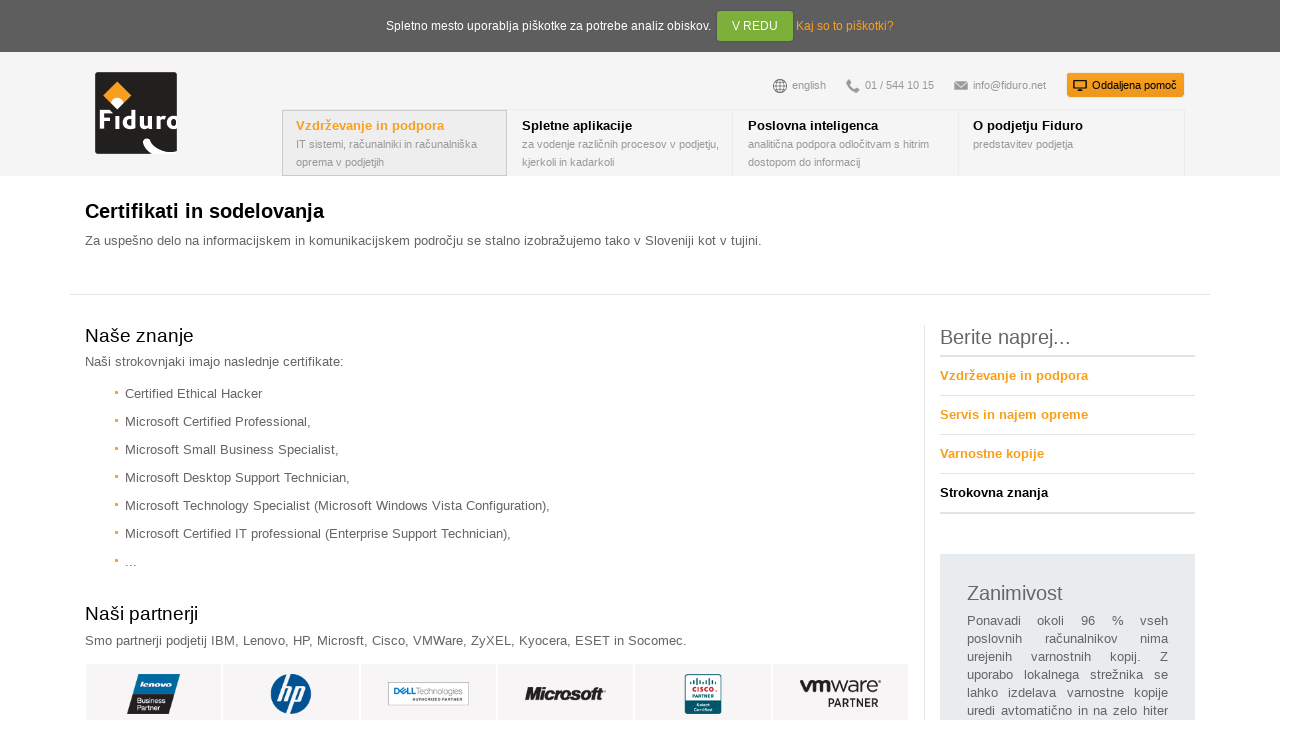

--- FILE ---
content_type: text/html; charset=UTF-8
request_url: https://fiduro.net/sl/maintainance-certificates.php
body_size: 18291
content:
<!DOCTYPE html>
<html>
<head>
	<meta http-equiv="Content-Type" content="text/html; charset=UTF-8">
	<meta name="charset" content="UTF-8">
	<meta name="viewport" content="width=device-width, initial-scale=1, maximum-scale=1, user-scalable=0">

	<meta name="robots" content="index, follow">

	<meta name="Keywords" content="certifikat, strokovanjak, znanje, izobraževanje, partner, certified, professional, it, ibm, lenovo, hp, microsft, cisco, zyxel, kyocera, eset, socomec">
	<meta name="Description" content="Za uspešno delo na informacijskem in komunikacijskem področju se permanentno izobražujemo. Tako spoznavamo najsodobnejše metode in produkte, ki vam jih lahko ponudimo za doseganje vaših ciljev. Naše znanje je zgolj sredstvo za doseganje vašega cilja.">
	<meta name="Author" content="Fiduro d.o.o.">
	<meta name="Programmer" content="Fiduro d.o.o.">

	<meta name="format-detection" content="telephone=no">

	<meta name="title" content="Strokovna znanja | Fiduro d.o.o.">
	<title>Strokovna znanja | Fiduro d.o.o.</title>

	<link rel="shortcut icon" href="/images/favicon.ico">
	<link rel="icon" type="image/vnd.microsoft.icon" href="/images/favicon.ico">
	<link rel="icon" type="image/gif" href="/images/favicon.gif">

	<link rel="stylesheet" href="../assets/css/bootstrap.min.css" type="text/css">
	<link rel="stylesheet" href="../assets/css/cookiecuttr.css" type="text/css">
	<link rel="stylesheet" href="../assets/css/_default.css" type="text/css">
<!--[if lte IE 6]><link rel="stylesheet" href="http://universal-ie6-css.googlecode.com/files/ie6.1.0.css" media="screen, projection"><![endif]-->
<!--[if IE]><script src="http://html5shiv.googlecode.com/svn/trunk/html5.js"></script><![endif]-->

	<script type="text/javascript" src="../assets/js/jquery-3.3.1.min.js" language="JavaScript"></script>
	<script type="text/javascript" src="../assets/js/bootstrap.min.js" language="JavaScript"></script>
	<script type="text/javascript" src="../assets/js/popper.min.js" language="JavaScript"></script>
	<script type="text/javascript" src="../assets/js/jquery.cookie.js"></script>
	<script type="text/javascript" src="../assets/js/jquery.cookiecuttr.js"></script>
	<script type="text/javascript" src="../assets/js/_default.js" language="JavaScript"></script>


	<script type="text/javascript">
		$(document).ready(function () {
			// activate cookie cutter
			$.cookieCuttr(
				{
					cookieDomain: "fiduro.net",
					cookiePolicyLink: "fiduro-trust.php",
					cookieWhatAreTheyLink: "fiduro-trust.php",
									}
			);

			if (jQuery.cookie('cc_cookie_decline') != "cc_cookie_decline") {
				$.cookie("cc_cookie_accept", "cc_cookie_accept", { expires: 365 });
			}
		});
	</script>

	<script type="text/javascript">

	  var _gaq = _gaq || [];
	  _gaq.push(['_setAccount', 'UA-4977309-4']);
	  _gaq.push(['_gat._anonymizeIp']);
	  _gaq.push(['_trackPageview']);

	  (function() {
		var ga = document.createElement('script'); ga.type = 'text/javascript'; ga.async = true;
		ga.src = ('https:' == document.location.protocol ? 'https://ssl' : 'http://www') + '.google-analytics.com/ga.js';
		var s = document.getElementsByTagName('script')[0]; s.parentNode.insertBefore(ga, s);
	  })();

	</script>

</head>

<body>
<header>
<div class="container-fluid" id="header_container">
	<div class="container">
		<div class="row" id="header">
			<div class="col-4 col-sm-3 col-md-2">
				<div id="logo">
					<a href="index.php" title="Fiduro d.o.o."><img src="../assets/images/logo.png" alt="Fiduro d.o.o." class="d-none d-md-block" width="82" height="82"><img src="../assets/images/logo-xs.png" alt="Fiduro d.o.o." class="d-block d-md-none" width="54" height="54"></a>
				</div>
			</div>
			
			<div class="col-8 col-sm-9 col-md-10">
				<div class="row">
					<div class="col-6 col-sm-10 col-md-12">
						<div id="contact_container">
							<div id="contact-language">
								<a href="/en" title="english"><img src="../assets/images/header-language.png" alt="" width="14" height="14" id="contact-language-img">english</a>							</div>

							<div id="contact-telephone"><span title="Telefon" style="white-space: nowrap;"><img src="../assets/images/header-telephone.png" alt="Telefon" width="14" height="14">01 / 544 10 15</span></div>

							<div id="contact-email"><a href="mailto:info@fiduro.net" title="Pošljite elektronsko pošto na: info@fiduro.net"><img src="../assets/images/header-email.png" alt="Elektronska pošta" width="14" height="14" id="contact-email-img">info@fiduro.net</a></div>

							<div id="contact-help" class="d-none d-sm-none d-md-block"><a href="https://link.fiduro.net" title="Kliknite za povezavo z vašim svetovalcem" ><img src="../assets/images/header-help.png" alt="Oddaljena pomoč" width="14" height="14" id="contact-help-img">Oddaljena pomoč</a></div>
						</div>
					</div>
					<div class="col-6 col-sm-2 col-md-12">
						<div id="menu">
							<nav class="navbar navbar-expand-md navbar-light">
								<div style="position: absolute; right: 0px; top: 10px;">
								<button class="navbar-toggler" type="button" data-toggle="collapse" data-target="#menu-content" aria-controls="menu-content" aria-expanded="false" aria-label="">
									<span class="navbar-toggler-icon"></span>
								</button>
								</div>

								<div class="collapse navbar-collapse" id="menu-content">
									<ul class="navbar-nav mr-auto">
																				<li class="nav-item active dropdown" style="width: 25%;"><a href="maintainance.php" title="Vzdrževanje in podpora - IT sistemi, računalniki in računalniška oprema v podjetjih" class="nav-link dropdown-toggle" id="menu-content-navbar-maintainance" role="button" data-toggle="dropdown" aria-haspopup="true" aria-expanded="false">Vzdrževanje in podpora<div class="desc d-md-none d-lg-block">IT sistemi, računalniki in računalniška oprema v podjetjih</div></a>
											<div class="dropdown-menu" aria-labelledby="menu-content-navbar-1">
												<a href="maintainance.php" title="Vzdrževanje in podpora - Optimalno vzdrževanje vaše opreme" class="dropdown-item">Vzdrževanje in podpora<div class="desc">Optimalno vzdrževanje vaše opreme</div></a>
												<a href="maintainance-service.php" title="Servis in najem opreme - V primeru okvare" class="dropdown-item">Servis in najem opreme<div class="desc">V primeru okvare</div></a>
												<a href="maintainance-backup.php" title="Varnostne kopije - Skrb in arhiviranje vaših podatkov" class="dropdown-item">Varnostne kopije<div class="desc">Skrb in arhiviranje vaših podatkov</div></a>
												<a href="maintainance-certificates.php" title="Strokovna znanja - Certifikati in naši partnerji" class="dropdown-item active">Strokovna znanja<div class="desc">Certifikati in naši partnerji</div></a>
											</div>
										</li>
										<li class="nav-item dropdown" style="width: 25%;"><a href="applications.php" title="Spletne aplikacije - za vodenje različnih procesov v podjetju, kjerkoli in kadarkoli" class="nav-link dropdown-toggle" id="menu-content-navbar-applications" role="button" data-toggle="dropdown" aria-haspopup="true" aria-expanded="false">Spletne aplikacije<div class="desc d-md-none d-lg-block">za vodenje različnih procesov v podjetju, kjerkoli in kadarkoli</div></a>
											<div class="dropdown-menu" aria-labelledby="menu-content-navbar-1">
												<a href="applications.php" title="Spletne aplikacije - Dostop do podatkov od kjerkoli in kadarkoli" class="dropdown-item">Spletne aplikacije<div class="desc">Dostop do podatkov od kjerkoli in kadarkoli</div></a>
												<a href="applications-types.php" title="Prilagojene aplikacije potrebam podjetja" class="dropdown-item">Vrsta aplikacij v oblaku<div class="desc">Prilagojene aplikacije</div></a>
												<a href="applications-solution.php" title="Uresničevanje poslovnih idej in gradnja sistemov" class="dropdown-item">Od ideje do izvedbe<div class="desc">Uresničevanje poslovnih idej</div></a>
												<a href="applications-integration.php" title="Združevanje tehnologij in storitev" class="dropdown-item">Povezovanje aplikacij<div class="desc">Združevanje tehnologij in...</div></a>
												<a href="applications-hosting.php" title="Stroškovna učinkovitost in prednosti gostovanja v oblaku" class="dropdown-item">Gostovanje v oblaku<div class="desc">Stroškovna učinkovitost</div></a>
												<a href="applications-references.php" title="Reference - Ustvarjamo zaupanje" class="dropdown-item">Reference<div class="desc">Ustvarjamo zaupanje</div></a>
											</div>
										</li>
										<li class="nav-item dropdown" style="width: 25%;"><a href="bi.php" title="Poslovna inteligenca - analitična podpora odločitvam s hitrim dostopom do informacij" class="nav-link dropdown-toggle" id="menu-content-navbar-bi" role="button" data-toggle="dropdown" aria-haspopup="true" aria-expanded="false">Poslovna inteligenca<div class="desc d-md-none d-lg-block">analitična podpora odločitvam s hitrim dostopom do informacij</div></a>
											<div class="dropdown-menu" aria-labelledby="menu-content-navbar-1">
												<a href="bi.php" title="Poslovna inteligenca - Hiter dostop do informacij" class="dropdown-item">Poslovna inteligenca<div class="desc">Hiter dostop do informacij</div></a>
											</div>
										</li>
										<li class="nav-item dropdown" style="width: 25%;"><a href="fiduro-about_us.php" title="O podjetju Fiduro - predstavitev podjetja" class="nav-link dropdown-toggle" id="menu-content-navbar-fiduro" role="button" data-toggle="dropdown" aria-haspopup="true" aria-expanded="false">O podjetju Fiduro<div class="desc d-md-none d-lg-block">predstavitev podjetja</div></a>
											<div class="dropdown-menu" aria-labelledby="menu-content-navbar-1">
												<a href="fiduro-about_us.php" title="O podjetju - Vizija, poslanstvo in vrednote" class="dropdown-item">O podjetju<div class="desc">Vizija, poslanstvo in vrednote</div></a>
												<a href="fiduro-id.php" title="Osebna izkaznica - Kako do nas" class="dropdown-item">Osebna izkaznica<div class="desc">Kako do nas</div></a>
												<a href="fiduro-team.php" title="Ekipa - Naše sposobnosti" class="dropdown-item">Ekipa<div class="desc">Naše sposobnosti</div></a>
												<a href="fiduro-email.php" title="Pišite nam - Za vsa vaša vprašanja" class="dropdown-item">Pišite nam<div class="desc">Za vsa vaša vprašanja</div></a>
												<a href="fiduro-employ.php" title="Zaposlitev - Prosta delovna mesta" class="dropdown-item">Zaposlitev<div class="desc">Prosta delovna mesta</div></a>
												<a href="fiduro-trust.php" title="Izjava o zaupnosti - Skrb za stranke" class="dropdown-item">Izjava o zaupnosti<div class="desc">Skrb za stranke</div></a>
											</div>
										</li>
									</ul>
								</div>
							</nav>
						</div>
					</div>
				</div>
			</div>
		</div>
	</div>
</div>
</header>

<main>

<div class="container" id="content">
	<div class="row">
		<div class="col-12 content-top">
			<h1>Certifikati in sodelovanja</h1>

			<p>Za uspešno delo na informacijskem in komunikacijskem področju se stalno izobražujemo tako v Sloveniji kot v tujini. </p>
		</div>

		
		<div class="col-12 col-md-8 col-lg-9 content-left">
			<h2>Naše znanje</h2>

			<p>Naši strokovnjaki imajo naslednje certifikate:</p>
			<ul>
				<li>Certified Ethical Hacker
				<li>Microsoft Certified Professional,</li>
				<li>Microsoft Small Business Specialist,</li>
				<li>Microsoft Desktop Support Technician,</li>
				<li>Microsoft Technology Specialist (Microsoft Windows Vista Configuration),</li>
				<li>Microsoft Certified IT professional (Enterprise Support Technician),</li>
				<li>...</li>
			</ul>

			<br>
			<h2>Naši partnerji</h2>

			<p>Smo partnerji podjetij IBM, Lenovo, HP, Microsft, Cisco, VMWare, ZyXEL, Kyocera, ESET in Socomec. </p>
			<div class="row no-gutters justify-content-center">
				<!--<div class="col-4 col-sm-3 col-md-2"><div class="cert"><img src="../assets/images/logo/ibm.png" alt="IBM Business Partner" title="IBM Business Partner"></div></div>-->
				<div class="col-4 col-sm-3 col-md-2"><div class="cert"><img src="../assets/images/logo/lenovo.png" alt="Lenovo" title="Lenovo"></div></div>
				<div class="col-4 col-sm-3 col-md-2"><div class="cert"><img src="../assets/images/logo/hp.png" alt="HP" title="HP"></div></div>
				<div class="col-4 col-sm-3 col-md-2"><div class="cert"><img src="../assets/images/logo/dell.png" alt="Dell Technologies Authorized Partner" title="Dell Technologies Authorized Partner"></div></div>
				<div class="col-4 col-sm-3 col-md-2"><div class="cert"><img src="../assets/images/logo/microsoft.png" alt="Microsoft" title="Microsoft"></div></div>
				<div class="col-4 col-sm-3 col-md-2"><div class="cert"><img src="../assets/images/logo/cisco.png" alt="Cisco partner - Select certified" title="Cisco partner - Select certified"></div></div>
				<div class="col-4 col-sm-3 col-md-2"><div class="cert"><img src="../assets/images/logo/vmware.png" alt="VMware partner - Professional solution provider" title="VMware partner - Professional solution provider"></div></div>
				<!--<div class="col-4 col-sm-3 col-md-2"><div class="cert"><img src="../assets/images/logo/zyxel.png" alt="ZyXEL" title="ZyXEL"></div></div>-->
				<div class="col-4 col-sm-3 col-md-2"><div class="cert"><img src="../assets/images/logo/kyocera.png" alt="Kyocera" title="Kyocera"></div></div>
				<div class="col-4 col-sm-3 col-md-2"><div class="cert"><img src="../assets/images/logo/eset.png" alt="ESET" title="ESET"></div></div>
				<div class="col-4 col-sm-3 col-md-2"><div class="cert"><img src="../assets/images/logo/socomec.png" alt="Socomec" title="Socomec"></div></div>
			</div>
		</div>

		<div class="col-12 col-md-4 col-lg-3 content-right">
						<div id="menu2">
			<h4>Berite naprej...</h4>
			<ul>
				<li><a href="maintainance.php" title="Vzdrževanje in podpora">Vzdrževanje in podpora</a></li>
				<li><a href="maintainance-service.php" title="Servis in najem opreme">Servis in najem opreme</a></li>
				<li><a href="maintainance-backup.php" title="Varnostne kopije">Varnostne kopije</a></li>
				<li><a href="maintainance-certificates.php" title="Strokovna znanja" class="selected">Strokovna znanja</a></li>
			</ul>
			</div>
			<div class="expose_container jumbotron">
				<h4>Zanimivost</h4>
				<p>Ponavadi okoli 96 % vseh poslovnih računalnikov nima urejenih varnostnih kopij. Z uporabo lokalnega strežnika se lahko izdelava varnostne kopije uredi avtomatično in na zelo hiter način.</p>
			</div>


		</div>
	</div>
</div>

</main>

<footer>
	<div class="container-fluid" id="footer-sitemap">
		<div class="container">
			<div class="row">
				<div class="col-12 col-sm-6 col-md-8">
					<div class="row">
								<div class="col-12 col-md-6 col-lg-3">
			<p><strong><a href="maintainance.php" title="Vzdrževanje in podpora">Vzdrževanje in podpora</a></strong></p>			<ul class="d-none d-md-block">
				<li><a href="maintainance.php" title="Vzdrževanje in podpora">Vzdrževanje in podpora</a></li>
				<li><a href="maintainance-service.php" title="Servis in najem opreme">Servis in najem opreme</a></li>
				<li><a href="maintainance-backup.php" title="Varnostne kopije">Varnostne kopije</a></li>
				<li><a href="maintainance-certificates.php" title="Strokovna znanja">Strokovna znanja</a></li>
			</ul>
		</div>
		<div class="col-12 col-md-6 col-lg-3">
			<p><strong><a href="applications.php" title="Spletne aplikacije">Spletne aplikacije</a></strong></p>			<ul class="d-none d-md-block">
				<li><a href="applications.php" title="Spletne aplikacije">Spletne aplikacije</a></li>
				<li><a href="applications-types.php" title="Vrsta aplikacij v oblaku">Vrsta aplikacij v oblaku</a></li>
				<li><a href="applications-solution.php" title="Od ideje do izvedbe">Od ideje do izvedbe</a></li>
				<li><a href="applications-integration.php" title="Povezovanje aplikacij">Povezovanje aplikacij</a></li>
				<li><a href="applications-hosting.php" title="Gostovanje v oblaku">Gostovanje v oblaku</a></li>
				<li><a href="applications-references.php" title="Reference">Reference</a></li>
			</ul>
		</div>
		<div class="col-12 col-md-6 col-lg-3">
			<p><strong><a href="bi.php" title="Poslovna inteligenca">Poslovna inteligenca</a></strong></p>			<ul class="d-none d-md-block">
				<li><a href="bi.php" title="Poslovna inteligenca">Poslovna inteligenca</a></li>
			</ul>
		</div>
		<div class="col-12 col-md-6 col-lg-3">
			<p><strong><a href="fiduro-about_us.php" title="O podjetju Fiduro">O podjetju Fiduro</a></strong></p>			<ul class="d-none d-md-block">
				<li><a href="fiduro-about_us.php" title="O podjetju">O podjetju</a></li>
				<li><a href="fiduro-id.php" title="Osebna izkaznica">Osebna izkaznica</a></li>
				<li><a href="fiduro-team.php" title="Ekipa">Ekipa</a></li>
				<li><a href="fiduro-email.php" title="Pišite nam">Pišite nam</a></li>
				<li><a href="fiduro-employ.php" title="Zaposlitev">Zaposlitev</a></li>
				<li><a href="fiduro-trust.php" title="Izjava o zaupnosti">Izjava o zaupnosti</a></li>
			</ul>
		</div>
					</div>
				</div>
						<div class="col-12 col-sm-6 col-md-4" id="footer-contact">
			<p><strong>Stopite v stik</strong></p>			<form action="fiduro-email.php" method="post" name="form_contact">
				<input type="hidden" name="send" value="1">
				<div class="form-group">
					<label for="name">Ime in priimek:</label>
					<input type="text" name="name" class="form-control">
				</div>
				<div class="form-group">
					<label for="name">Elektronski naslov:</label>
					<input type="text" name="email" class="form-control">
				</div>
				<div class="form-group">
					<label for="name">Sporočilo:</label>
					<textarea name="content" rows="3" cols="20" class="form-control"></textarea>
				</div>
				<input type="submit" value="Pošlji" class="btn submit">
			</form>
		</div>
			</div>
		</div>
	</div>

	<div class="container-fluid" id="footer-copyright">
		<div class="row">
			<div class="col-12">
				<p>&copy; 2012-2026 Fiduro d.o.o., Vse pravice pridržane</p>
			</div>
		</div>
	</div>
</footer>

</body>
</html>

--- FILE ---
content_type: text/css
request_url: https://fiduro.net/assets/css/_default.css
body_size: 13857
content:
@media (max-width: 575.98px) { }
@media (min-width: 576px) and (max-width: 767.98px) { } /* sm */
@media (min-width: 768px) and (max-width: 991.98px) { } /* md */
@media (min-width: 992px) and (max-width: 1199.98px) { } /* lg */
@media (min-width: 1200px) { } /* xl */

html, body {font-family: "Arial", sans-serif; font-size: 10pt; background-color: white; margin: 0px; padding: 0px; color: #666666; min-width: 300px;}
html { overflow-y: scroll}

TABLE {font-family: "Arial", sans-serif; font-size: 10pt; text-align: left;}
TD {font-family: "Arial", sans-serif; font-size: 10pt;}
TH {font-family: "Arial", sans-serif; font-size: 10pt; font-weight: bold; text-align: left;}

TH.border_bottom1, TD.border_bottom1 {border-bottom: 1px dashed #f99f1b;}
TH.border_bottom2, TD.border_bottom2 {border-bottom: 2px solid #f99f1b;}

IMG {border: 0px;}

P {margin-top: 0px; text-indent: 0px; line-height: 14pt; text-align: justify;}
P.leftbrez {text-indent: 0px; margin-bottom: 0px; line-height: 14pt;}
P.right {text-align: right; line-height: 14pt;}
P.right_brez {text-align: right; margin-top: 0px; line-height: 14pt;}
P.center {text-align: center; line-height: 14pt;}
.justify {text-indent: 0px; line-height: 14pt; text-align: justify;}

FORM {font-family: "Arial", sans-serif; font-size: 10pt; color: #666666;}
TEXTAREA {font-family: "Arial", sans-serif; font-size: 10pt; color: #666666;}
INPUT {font-family: "Arial", sans-serif; font-size: 10pt; color: #666666;}
OPTION {font-family: "Arial", sans-serif; font-size: 10pt; color: #666666;}
SELECT {font-family: "Arial", sans-serif; font-size: 10pt; color: #666666;}
IFRAME {font-family: "Arial", sans-serif; font-size: 10pt;}

INPUT.error, TEXTAREA.error {background-color: #f6bb63; color: black; font-weight: normal; border: 1px solid red;}
INPUT.submit {background-color: #f99f1b; color: white; font-weight: bold; border-top: 0px; border-right: 0px; border-bottom: 1px solid #bb791a; border-left: 0px; padding: 3px 10px;}

UL {margin-top: 0px; line-height: 14pt;}
OL {margin-top: 0px; line-height: 14pt;}
UL LI {margin: 0px 0px 10px 0px; padding: 0px; list-style: url('../../assets/images/icon-bullet.gif');}
UL LI A:hover {text-decoration: underline;}

A, A:link, A:visited {text-decoration: none; color: #f99f1b; cursor: pointer; cursor: hand;}
A:hover {text-decoration: underline; color: #f99f1b; cursor: pointer; cursor: hand;}

.topbrez {margin-top: 0px;}
.brez {margin: 0em 0em 0em 1.5em;}

.small {font-size: 8pt;}

.ok {color: green; font-weight: bold;}
.error {color: #dc3545; font-weight: bold;}

.break {clear: both;}

H1 {color: black; font-size: 18pt; font-weight: bold; margin-top: 0px; padding-top: 0px;}
H2 {color: black; font-size: 14pt; font-weight: normal; margin-top: 0px; padding-top: 0px;}
H3 {color: black; font-size: 12pt; font-weight: normal; margin-top: 0px; padding-top: 0px;}


#header_container {background-color: #f5f5f5;}
	#header_container #header {padding: 20px 10px 0px 10px;}
	#header_container #header #logo {padding: 0px; float: left;}
		#header #contact_container {line-height: 26px; margin-bottom: 11px; padding: 0px; color: #999999; font-size: 8pt; float: right;}
			#contact_container A, #contact_container A:link, #contact_container A:visited, #contact_container A:hover {color: #999999; text-decoration: none; display: block;}
			#contact_container A:hover {color: black;}

			#contact-language, #contact-telephone, #contact-email {float: left; margin-right: 20px; padding: 0px; white-space: nowrap;}
				#contact-language IMG, #contact-telephone IMG, #contact-email IMG {vertical-align: middle; margin-right: 5px;}

			#contact-help {width: 119px; height: 26px; float: left; margin: 0px; padding: 0px; background: url('../../assets/images/header-help-background.png') no-repeat; }
				#contact-help IMG {vertical-align: middle; margin: 0px 5px 0px 7px;}
				#contact-help A, #contact-help A:link, #contact-help A:visited {color: black; }

			@media (max-width: 767.98px) {
				#header_container #header {padding: 10px 0px 10px 0px;}
				#header #contact_container {line-height: 18px; margin-bottom: 0px;}
			}
			@media (max-width: 575.98px) {
				#contact-language, #contact-telephone, #contact-email {margin-right: 0px; float: none;}
			}
			@media (min-width: 768px) {
				#header {min-height: 122px;}
					#logo {height: 82px; margin-bottom: 20px;}
					#contact_container {height: 26px;}
					#menu, #menu nav, #menu-content, #menu-content ul {min-height: 65px}
			}
			@media (min-width: 576px) and (max-width: 767.98px) {
				#contact_container {margin-top: 18px;}
			}



	@media (min-width: 768px) {
		#menu {border-top: 1px solid #ececec;}
	}
	#menu .navbar {padding: 0px;}
	#menu .navbar-nav {width: 100%;}
	#menu li.nav-item {border: 1px solid transparent; border-right: 1px solid #ececec; padding: 0.5rem 0px 0.25rem 1rem; margin: 0px; list-style: none;}
	#menu li.nav-item:hover, #menu li.nav-item.active {background: #eeeeee; border: 1px solid #cacaca;}

	#menu .nav-item > a {color: black; font-weight: bold; padding: 0px;}
		#menu .nav-item:hover > a {color: #f99f1b;}
		#menu .nav-item.active > a {color: #f99f1b;}
		#menu .nav-item > a > .desc {font-weight: normal; font-size: 8pt; color: #999999;}
		.dropdown:hover > .dropdown-menu {display: block;}
		.dropdown-toggle::after {display: none}
		#menu-content {margin: 0px;}
			#menu-content .dropdown-menu {margin-top: 0px; padding: 0px; border: 1px solid #cacaca; border-radius: 0px; width: 100%; background-color: #eeeeee;}
			#menu-content .dropdown-item {padding: 0.5rem 1rem; color: #666666; font-weight: bold; border-top: 1px solid transparent; border-bottom: 1px solid transparent;}
				#menu-content .dropdown-item:hover {color: #f99f1b; border-top: 1px solid #cacaca; border-bottom: 1px solid #cacaca; background-color: #f8f9fa;}
				#menu-content .dropdown-item:first-child:hover {}
				#menu-content .dropdown-item:last-child:hover {border-bottom: 1px solid transparent;}
				#menu-content .dropdown-item .desc {font-weight: normal; font-size: 8pt; color: #999999;}
			    #menu-content .dropdown-item:first-child {border-top: 1px solid transparent;}
				#menu-content .dropdown-item.active, #menu-content .dropdown-item:active {color: #f99f1b; border-top: 1px solid transparent; border-bottom: 1px solid #cacaca; background-color: #f8f9fa; margin: 0px;}
		@media (min-width: 768px) and (max-width: 991.98px) {
			#menu li.nav-item {font-size: 9pt;}
			#menu-content .dropdown-menu {width: auto;}
		}
	@media (max-width: 767.98px) {
		#menu-content {position: fixed; left: 0px; top: 74px; width: 100%; background-color: #f5f5f5; border-top: 1px solid #cacaca; border-bottom: 1px solid #cacaca; z-index: 1000000;}
		#menu li.nav-item {width: 100% !important; border-top: 1px solid #ececec; border-right: 0px !important; border-bottom: 1px solid #ececec; border-left: 0px !important; padding: 0.5rem 0px 0px 0px;}
		#menu li.nav-item > a {width: 100% !important; padding: 2rem 0px 2rem 1rem;}

		#menu-content .dropdown-menu {width: 100%; border: 0px;}
		#menu-content .dropdown-item {padding-left: 75px;}
		    #menu-content .dropdown-item:first-child {border-top: 1px solid #cacaca;}
	}



#index-carousel {}
	#index-carousel .index-carousel-left H1 {color: black; font-weight: bold; font-size: 15pt; line-height: 33px; margin-top: 50px;}
	#index-carousel .index-carousel-left H2 {color: #999999; font-weight: normal; font-size: 13pt; line-height: 30px;}
	#index-carousel .index-carousel-left img {margin-bottom: 20px;}
	@media (max-width: 767.98px) {
		#index-carousel .index-carousel-left H1 {font-size: 13pt; line-height: 25px;}
		#index-carousel .index-carousel-left H2 {font-size: 11pt; line-height: 23px;}
		#index-carousel .index-carousel-right {text-align: center;}
		#index-carousel .index-carousel-right img {width: 30%; text-align: center;}
	}
	@media (min-width: 768px) and (max-width: 991.98px) {
		#index-carousel .index-carousel-left H1 {font-size: 14pt; line-height: 28px;}
		#index-carousel .index-carousel-left H2 {font-size: 12pt; line-height: 25px;}
		#index-carousel .index-carousel-right {text-align: right;}
		#index-carousel .index-carousel-right img {width: 100%; margin-top: 60px;}
	}
	@media (min-width: 992px) and (max-width: 1199.98px) {
		#index-carousel .index-carousel-right {text-align: right;}
		#index-carousel .index-carousel-right img {height: 338px;}
	}

	#index-carousel .index-carousel-right {}
	#index-carousel .index-carousel-right img {}
	#index-carousel .arrow {margin-top: -9px; line-height: 0px;}

#index-exposed {border-top: 1px solid #d98b19; background: #f99f1b url('../../assets/images/exposed-background.gif') repeat-x;}
	#index-exposed {padding: 24px 0px 24px 0px;}
		.exposed_item .exposed_img {margin: 0px 10px 75px 0px; padding: 0px; float: left;}
			.exposed_item .h1 {color: white; font-weight: bold; font-size: 14pt;}
			.exposed_item .h2 {color: white; font-weight: normal; font-size: 10pt; line-height: 18px;}

	#index-exposed-desc {margin-top: 12px; padding: 12px 0px 0px 0px; text-align: center; color: white; font-size: 14pt; line-height: 30px; border-top: 1px solid #fbb653;}
		#index-exposed-desc A, #index-exposed-desc A:link, #index-exposed-desc A:visited {color: white;}
		#index-exposed-desc A:hover {text-decoration: underline;}
	@media (max-width: 991.98px) {
		#index-exposed-desc {font-size: 12pt; line-height: 25px;}
	}
	@media (max-width: 767.98px) {
		#index-exposed-desc {margin-top: 0px; padding: 0px; font-size: 10pt; line-height: 25px; border: 0px;}
	}





#index-columns {margin-top: 20px;}

	#index-columns H3 {color: black; font-weight: bold; font-size: 16pt; margin: 20px 0px 0px 0px; padding: 0px;}
	#index-columns .line {width: 100%; height: 1px; border-top: 1px solid #e4e4e4; margin: 10px 0px 15px 0px; clear: both; float: none;}
	#index-columns .line2 {width: 100%; height: 1px; border-top: 2px solid #e4e4e4; margin: 10px 0px 15px 0px; clear: both; float: none;}
	#index-columns .cert, #content .cert {margin-bottom: 10px; padding: 10px; background-color: #f7f5f6; text-align: center; border: 1px solid white;}
		#index-columns .cert img, #content .cert img {width: 70%; margin: 0px;}



#content {margin-top: 20px;}
#content H1 {color: black; font-size: 15pt; font-weight: bold; margin-top: 0px; padding-top: 0px; line-height: 30px;}

	#content .content-top {border-bottom: 1px solid #e4e4e4; margin-bottom: 30px; padding-bottom: 30px;}
	@media (max-width: 767.98px) {
		#content .content-right {margin-top: 40px; padding-top: 40px; border-top: 1px solid #e4e4e4;}
	}
	@media (min-width: 768px) {
		.content-left {border-right: 1px solid #e4e4e4}
	}
	#content .image {padding: 10px; font-weight: bold; text-align: center; margin: 0px auto; border: 1px solid #fdc97b;}
	#content .image IMG {padding: 10px 10px 15px 10px;}
	#content .image2 {float: right; padding: 10px; margin: 5px 0px 10px 20px; font-weight: bold; text-align: center; border: 1px solid #fdc97b;}
	#content .image2 IMG {padding: 10px;}

	#menu2 ul {padding: 0px; margin: 0px; text-align: left;}
	#menu2 ul li {padding: 0px; margin: 0px; text-align: left; list-style: none; border-bottom: 1px solid #e4e4e4; font-weight: bold;}
	#menu2 ul li:last-child {border-bottom: 2px solid #e4e4e4;}
	#menu2 ul li:first-child {border-top: 2px solid #e4e4e4;}
	#menu2 ul li a {margin: 0px; padding: 10px 0px 10px 0px; color: #f89f1a; display: block;}
	#menu2 ul li a:hover {color: #999999;}
	#menu2 ul li a.selected {color: black;}

	#content .expose_container {margin-top: 40px;}
		#content .expose_container.jumbotron {border-radius: 0px; padding: 2rem;}


	#content .table-warning, #content .table-warning>td, #content .table-warning>th {background-color: #f8daad;}

	#content .alert {border-radius: 0px;}


	#content .reference {margin-bottom: 35px; padding-top: 5px; border-top: 1px solid #e4e4e4;}
		#content .reference IMG {border: 1px solid #fdc97b; width: 100%;}

	@media (min-width: 768px) {
		#content .control-label {text-align: right;}
	}


#footer-sitemap {background: #f7f5f6; margin-top: 40px; padding-top: 20px;}
	@media (max-width: 767.98px) {
		#footer-sitemap {margin-top: 20px;}
	}
	#footer-sitemap P {margin-top: 1rem}
	#footer-sitemap STRONG, #footer-sitemap STRONG A, #footer-sitemap STRONG A:link, #footer-sitemap STRONG A:visited, #footer-sitemap STRONG A:hover {color: black; font-weight: bold; display: block;}
	#footer-sitemap STRONG A:hover {text-decoration: underline;}
	#footer-sitemap UL {list-style: none; margin: 0px 0px 0px 10px; padding: 0px;}
		#footer-sitemap UL LI {margin: 0px 0px 10px 0px; padding: 0px; list-style: url('../../assets/images/icon-bullet.gif');}
		#footer-sitemap UL LI A, #footer-sitemap UL LI A:link, #footer-sitemap UL LI A:visited, #footer-sitemap UL LI A:hover {color: #999999; font-size: 8pt; line-height: 17px; display: block;}
		#footer-sitemap UL LI A:hover {text-decoration: underline;}
	@media (max-width: 767.98px) {
		#footer-sitemap p {line-height: 0rem;}
	}
	@media (min-width: 768px) and (max-width: 991.98px) {
		#footer-sitemap UL LI A, #footer-sitemap UL LI A:link, #footer-sitemap UL LI A:visited, #footer-sitemap UL LI A:hover {line-height: 12px;}
		#footer-sitemap P {margin-bottom: 0.5rem}
	}
	@media (min-width: 992px) and (max-width: 1199.98px) {
	}
	
	@media (max-width: 767.98px) {
		#footer-contact {margin-top: 10px;}
	}

	#footer-sitemap INPUT {border: 1px solid #e4e4e4; font-size: 9pt; margin-bottom: 5px;}
	#footer-sitemap TEXTAREA {height: 50px; border: 1px solid #e4e4e4; font-size: 9pt; margin-bottom: 5px;}

#footer-copyright {height: 50px; margin: 0px; padding: 0px; background: black; color: white; font-size: 8pt;}
	#footer-copyright P {text-align: center; line-height: 50px;}

--- FILE ---
content_type: text/javascript
request_url: https://fiduro.net/assets/js/_default.js
body_size: 1128
content:
$(document).ready(function () {
    $('#contact-language')
        .mouseover(function () {
        $('#contact-language-img').attr("src", "/assets/images/header-language-on.png");
    })
        .mouseout(function () {
        $('#contact-language-img').attr("src", "/assets/images/header-language.png");
    });

    $('#contact-email')
        .mouseover(function () {
        $('#contact-email-img').attr("src", "/assets/images/header-email-on.png");
    })
        .mouseout(function () {
        $('#contact-email-img').attr("src", "/assets/images/header-email.png");
    });

    $('#contact-help')
        .mouseover(function () {
        $('#contact-help-img').attr("src", "/assets/images/header-help-on.png");
    })
        .mouseout(function () {
        $('#contact-help-img').attr("src", "/assets/images/header-help.png");
    });
});


function disableForm(theform) {
	if (document.all || document.getElementById) {
		for (i = 0; i < theform.length; i++) {
			var tempobj = theform.elements[i];
			if (tempobj.type.toLowerCase() == "submit" || tempobj.type.toLowerCase() == "input" || tempobj.type.toLowerCase() == "reset")
				tempobj.disabled = true;
		}
	}
}
